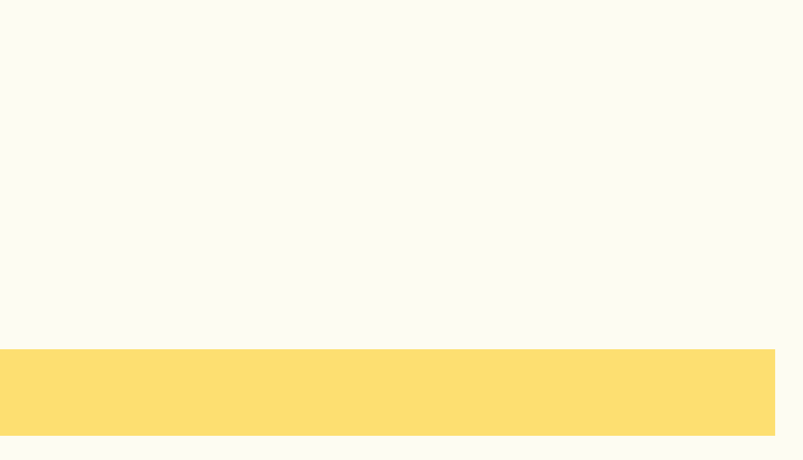

--- FILE ---
content_type: text/plain; charset=utf-8
request_url: https://analytics.studiodesignapp.com/event
body_size: -229
content:
Message published: 17807323923077418